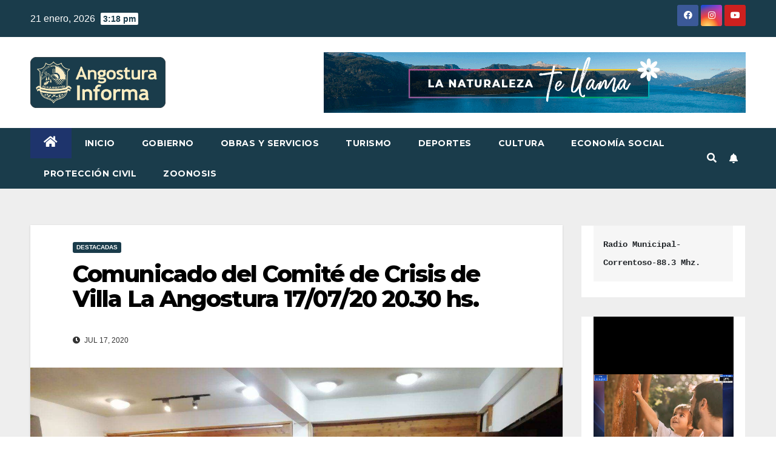

--- FILE ---
content_type: text/html; charset=UTF-8
request_url: https://www.angosturainforma.gob.ar/comunicado-del-comite-de-crisis-de-villa-la-angostura-17-07-20-20-30-hs/
body_size: 13776
content:
<!DOCTYPE html>
<html lang="es-AR">
<head>
<meta charset="UTF-8">
<meta name="viewport" content="width=device-width, initial-scale=1">
<link rel="profile" href="http://gmpg.org/xfn/11">
<title>Comunicado del Comité de Crisis de Villa La Angostura 17/07/20 20.30 hs. &#8211; Angostura Informa</title>
<meta name='robots' content='max-image-preview:large' />
	<style>img:is([sizes="auto" i], [sizes^="auto," i]) { contain-intrinsic-size: 3000px 1500px }</style>
	<link rel='dns-prefetch' href='//fonts.googleapis.com' />
<link rel="alternate" type="application/rss+xml" title="Angostura Informa &raquo; Feed" href="https://www.angosturainforma.gob.ar/feed/" />
<link rel="alternate" type="application/rss+xml" title="Angostura Informa &raquo; RSS de los comentarios" href="https://www.angosturainforma.gob.ar/comments/feed/" />
<link rel="alternate" type="application/rss+xml" title="Angostura Informa &raquo; Comunicado del Comité de Crisis de Villa La Angostura 17/07/20 20.30 hs. RSS de los comentarios" href="https://www.angosturainforma.gob.ar/comunicado-del-comite-de-crisis-de-villa-la-angostura-17-07-20-20-30-hs/feed/" />
<script>
window._wpemojiSettings = {"baseUrl":"https:\/\/s.w.org\/images\/core\/emoji\/16.0.1\/72x72\/","ext":".png","svgUrl":"https:\/\/s.w.org\/images\/core\/emoji\/16.0.1\/svg\/","svgExt":".svg","source":{"concatemoji":"https:\/\/www.angosturainforma.gob.ar\/wp-includes\/js\/wp-emoji-release.min.js?ver=6.8.3"}};
/*! This file is auto-generated */
!function(s,n){var o,i,e;function c(e){try{var t={supportTests:e,timestamp:(new Date).valueOf()};sessionStorage.setItem(o,JSON.stringify(t))}catch(e){}}function p(e,t,n){e.clearRect(0,0,e.canvas.width,e.canvas.height),e.fillText(t,0,0);var t=new Uint32Array(e.getImageData(0,0,e.canvas.width,e.canvas.height).data),a=(e.clearRect(0,0,e.canvas.width,e.canvas.height),e.fillText(n,0,0),new Uint32Array(e.getImageData(0,0,e.canvas.width,e.canvas.height).data));return t.every(function(e,t){return e===a[t]})}function u(e,t){e.clearRect(0,0,e.canvas.width,e.canvas.height),e.fillText(t,0,0);for(var n=e.getImageData(16,16,1,1),a=0;a<n.data.length;a++)if(0!==n.data[a])return!1;return!0}function f(e,t,n,a){switch(t){case"flag":return n(e,"\ud83c\udff3\ufe0f\u200d\u26a7\ufe0f","\ud83c\udff3\ufe0f\u200b\u26a7\ufe0f")?!1:!n(e,"\ud83c\udde8\ud83c\uddf6","\ud83c\udde8\u200b\ud83c\uddf6")&&!n(e,"\ud83c\udff4\udb40\udc67\udb40\udc62\udb40\udc65\udb40\udc6e\udb40\udc67\udb40\udc7f","\ud83c\udff4\u200b\udb40\udc67\u200b\udb40\udc62\u200b\udb40\udc65\u200b\udb40\udc6e\u200b\udb40\udc67\u200b\udb40\udc7f");case"emoji":return!a(e,"\ud83e\udedf")}return!1}function g(e,t,n,a){var r="undefined"!=typeof WorkerGlobalScope&&self instanceof WorkerGlobalScope?new OffscreenCanvas(300,150):s.createElement("canvas"),o=r.getContext("2d",{willReadFrequently:!0}),i=(o.textBaseline="top",o.font="600 32px Arial",{});return e.forEach(function(e){i[e]=t(o,e,n,a)}),i}function t(e){var t=s.createElement("script");t.src=e,t.defer=!0,s.head.appendChild(t)}"undefined"!=typeof Promise&&(o="wpEmojiSettingsSupports",i=["flag","emoji"],n.supports={everything:!0,everythingExceptFlag:!0},e=new Promise(function(e){s.addEventListener("DOMContentLoaded",e,{once:!0})}),new Promise(function(t){var n=function(){try{var e=JSON.parse(sessionStorage.getItem(o));if("object"==typeof e&&"number"==typeof e.timestamp&&(new Date).valueOf()<e.timestamp+604800&&"object"==typeof e.supportTests)return e.supportTests}catch(e){}return null}();if(!n){if("undefined"!=typeof Worker&&"undefined"!=typeof OffscreenCanvas&&"undefined"!=typeof URL&&URL.createObjectURL&&"undefined"!=typeof Blob)try{var e="postMessage("+g.toString()+"("+[JSON.stringify(i),f.toString(),p.toString(),u.toString()].join(",")+"));",a=new Blob([e],{type:"text/javascript"}),r=new Worker(URL.createObjectURL(a),{name:"wpTestEmojiSupports"});return void(r.onmessage=function(e){c(n=e.data),r.terminate(),t(n)})}catch(e){}c(n=g(i,f,p,u))}t(n)}).then(function(e){for(var t in e)n.supports[t]=e[t],n.supports.everything=n.supports.everything&&n.supports[t],"flag"!==t&&(n.supports.everythingExceptFlag=n.supports.everythingExceptFlag&&n.supports[t]);n.supports.everythingExceptFlag=n.supports.everythingExceptFlag&&!n.supports.flag,n.DOMReady=!1,n.readyCallback=function(){n.DOMReady=!0}}).then(function(){return e}).then(function(){var e;n.supports.everything||(n.readyCallback(),(e=n.source||{}).concatemoji?t(e.concatemoji):e.wpemoji&&e.twemoji&&(t(e.twemoji),t(e.wpemoji)))}))}((window,document),window._wpemojiSettings);
</script>
<style id='wp-emoji-styles-inline-css'>

	img.wp-smiley, img.emoji {
		display: inline !important;
		border: none !important;
		box-shadow: none !important;
		height: 1em !important;
		width: 1em !important;
		margin: 0 0.07em !important;
		vertical-align: -0.1em !important;
		background: none !important;
		padding: 0 !important;
	}
</style>
<link rel='stylesheet' id='wp-block-library-css' href='https://www.angosturainforma.gob.ar/wp-includes/css/dist/block-library/style.min.css?ver=6.8.3' media='all' />
<style id='classic-theme-styles-inline-css'>
/*! This file is auto-generated */
.wp-block-button__link{color:#fff;background-color:#32373c;border-radius:9999px;box-shadow:none;text-decoration:none;padding:calc(.667em + 2px) calc(1.333em + 2px);font-size:1.125em}.wp-block-file__button{background:#32373c;color:#fff;text-decoration:none}
</style>
<style id='global-styles-inline-css'>
:root{--wp--preset--aspect-ratio--square: 1;--wp--preset--aspect-ratio--4-3: 4/3;--wp--preset--aspect-ratio--3-4: 3/4;--wp--preset--aspect-ratio--3-2: 3/2;--wp--preset--aspect-ratio--2-3: 2/3;--wp--preset--aspect-ratio--16-9: 16/9;--wp--preset--aspect-ratio--9-16: 9/16;--wp--preset--color--black: #000000;--wp--preset--color--cyan-bluish-gray: #abb8c3;--wp--preset--color--white: #ffffff;--wp--preset--color--pale-pink: #f78da7;--wp--preset--color--vivid-red: #cf2e2e;--wp--preset--color--luminous-vivid-orange: #ff6900;--wp--preset--color--luminous-vivid-amber: #fcb900;--wp--preset--color--light-green-cyan: #7bdcb5;--wp--preset--color--vivid-green-cyan: #00d084;--wp--preset--color--pale-cyan-blue: #8ed1fc;--wp--preset--color--vivid-cyan-blue: #0693e3;--wp--preset--color--vivid-purple: #9b51e0;--wp--preset--gradient--vivid-cyan-blue-to-vivid-purple: linear-gradient(135deg,rgba(6,147,227,1) 0%,rgb(155,81,224) 100%);--wp--preset--gradient--light-green-cyan-to-vivid-green-cyan: linear-gradient(135deg,rgb(122,220,180) 0%,rgb(0,208,130) 100%);--wp--preset--gradient--luminous-vivid-amber-to-luminous-vivid-orange: linear-gradient(135deg,rgba(252,185,0,1) 0%,rgba(255,105,0,1) 100%);--wp--preset--gradient--luminous-vivid-orange-to-vivid-red: linear-gradient(135deg,rgba(255,105,0,1) 0%,rgb(207,46,46) 100%);--wp--preset--gradient--very-light-gray-to-cyan-bluish-gray: linear-gradient(135deg,rgb(238,238,238) 0%,rgb(169,184,195) 100%);--wp--preset--gradient--cool-to-warm-spectrum: linear-gradient(135deg,rgb(74,234,220) 0%,rgb(151,120,209) 20%,rgb(207,42,186) 40%,rgb(238,44,130) 60%,rgb(251,105,98) 80%,rgb(254,248,76) 100%);--wp--preset--gradient--blush-light-purple: linear-gradient(135deg,rgb(255,206,236) 0%,rgb(152,150,240) 100%);--wp--preset--gradient--blush-bordeaux: linear-gradient(135deg,rgb(254,205,165) 0%,rgb(254,45,45) 50%,rgb(107,0,62) 100%);--wp--preset--gradient--luminous-dusk: linear-gradient(135deg,rgb(255,203,112) 0%,rgb(199,81,192) 50%,rgb(65,88,208) 100%);--wp--preset--gradient--pale-ocean: linear-gradient(135deg,rgb(255,245,203) 0%,rgb(182,227,212) 50%,rgb(51,167,181) 100%);--wp--preset--gradient--electric-grass: linear-gradient(135deg,rgb(202,248,128) 0%,rgb(113,206,126) 100%);--wp--preset--gradient--midnight: linear-gradient(135deg,rgb(2,3,129) 0%,rgb(40,116,252) 100%);--wp--preset--font-size--small: 13px;--wp--preset--font-size--medium: 20px;--wp--preset--font-size--large: 36px;--wp--preset--font-size--x-large: 42px;--wp--preset--spacing--20: 0.44rem;--wp--preset--spacing--30: 0.67rem;--wp--preset--spacing--40: 1rem;--wp--preset--spacing--50: 1.5rem;--wp--preset--spacing--60: 2.25rem;--wp--preset--spacing--70: 3.38rem;--wp--preset--spacing--80: 5.06rem;--wp--preset--shadow--natural: 6px 6px 9px rgba(0, 0, 0, 0.2);--wp--preset--shadow--deep: 12px 12px 50px rgba(0, 0, 0, 0.4);--wp--preset--shadow--sharp: 6px 6px 0px rgba(0, 0, 0, 0.2);--wp--preset--shadow--outlined: 6px 6px 0px -3px rgba(255, 255, 255, 1), 6px 6px rgba(0, 0, 0, 1);--wp--preset--shadow--crisp: 6px 6px 0px rgba(0, 0, 0, 1);}:where(.is-layout-flex){gap: 0.5em;}:where(.is-layout-grid){gap: 0.5em;}body .is-layout-flex{display: flex;}.is-layout-flex{flex-wrap: wrap;align-items: center;}.is-layout-flex > :is(*, div){margin: 0;}body .is-layout-grid{display: grid;}.is-layout-grid > :is(*, div){margin: 0;}:where(.wp-block-columns.is-layout-flex){gap: 2em;}:where(.wp-block-columns.is-layout-grid){gap: 2em;}:where(.wp-block-post-template.is-layout-flex){gap: 1.25em;}:where(.wp-block-post-template.is-layout-grid){gap: 1.25em;}.has-black-color{color: var(--wp--preset--color--black) !important;}.has-cyan-bluish-gray-color{color: var(--wp--preset--color--cyan-bluish-gray) !important;}.has-white-color{color: var(--wp--preset--color--white) !important;}.has-pale-pink-color{color: var(--wp--preset--color--pale-pink) !important;}.has-vivid-red-color{color: var(--wp--preset--color--vivid-red) !important;}.has-luminous-vivid-orange-color{color: var(--wp--preset--color--luminous-vivid-orange) !important;}.has-luminous-vivid-amber-color{color: var(--wp--preset--color--luminous-vivid-amber) !important;}.has-light-green-cyan-color{color: var(--wp--preset--color--light-green-cyan) !important;}.has-vivid-green-cyan-color{color: var(--wp--preset--color--vivid-green-cyan) !important;}.has-pale-cyan-blue-color{color: var(--wp--preset--color--pale-cyan-blue) !important;}.has-vivid-cyan-blue-color{color: var(--wp--preset--color--vivid-cyan-blue) !important;}.has-vivid-purple-color{color: var(--wp--preset--color--vivid-purple) !important;}.has-black-background-color{background-color: var(--wp--preset--color--black) !important;}.has-cyan-bluish-gray-background-color{background-color: var(--wp--preset--color--cyan-bluish-gray) !important;}.has-white-background-color{background-color: var(--wp--preset--color--white) !important;}.has-pale-pink-background-color{background-color: var(--wp--preset--color--pale-pink) !important;}.has-vivid-red-background-color{background-color: var(--wp--preset--color--vivid-red) !important;}.has-luminous-vivid-orange-background-color{background-color: var(--wp--preset--color--luminous-vivid-orange) !important;}.has-luminous-vivid-amber-background-color{background-color: var(--wp--preset--color--luminous-vivid-amber) !important;}.has-light-green-cyan-background-color{background-color: var(--wp--preset--color--light-green-cyan) !important;}.has-vivid-green-cyan-background-color{background-color: var(--wp--preset--color--vivid-green-cyan) !important;}.has-pale-cyan-blue-background-color{background-color: var(--wp--preset--color--pale-cyan-blue) !important;}.has-vivid-cyan-blue-background-color{background-color: var(--wp--preset--color--vivid-cyan-blue) !important;}.has-vivid-purple-background-color{background-color: var(--wp--preset--color--vivid-purple) !important;}.has-black-border-color{border-color: var(--wp--preset--color--black) !important;}.has-cyan-bluish-gray-border-color{border-color: var(--wp--preset--color--cyan-bluish-gray) !important;}.has-white-border-color{border-color: var(--wp--preset--color--white) !important;}.has-pale-pink-border-color{border-color: var(--wp--preset--color--pale-pink) !important;}.has-vivid-red-border-color{border-color: var(--wp--preset--color--vivid-red) !important;}.has-luminous-vivid-orange-border-color{border-color: var(--wp--preset--color--luminous-vivid-orange) !important;}.has-luminous-vivid-amber-border-color{border-color: var(--wp--preset--color--luminous-vivid-amber) !important;}.has-light-green-cyan-border-color{border-color: var(--wp--preset--color--light-green-cyan) !important;}.has-vivid-green-cyan-border-color{border-color: var(--wp--preset--color--vivid-green-cyan) !important;}.has-pale-cyan-blue-border-color{border-color: var(--wp--preset--color--pale-cyan-blue) !important;}.has-vivid-cyan-blue-border-color{border-color: var(--wp--preset--color--vivid-cyan-blue) !important;}.has-vivid-purple-border-color{border-color: var(--wp--preset--color--vivid-purple) !important;}.has-vivid-cyan-blue-to-vivid-purple-gradient-background{background: var(--wp--preset--gradient--vivid-cyan-blue-to-vivid-purple) !important;}.has-light-green-cyan-to-vivid-green-cyan-gradient-background{background: var(--wp--preset--gradient--light-green-cyan-to-vivid-green-cyan) !important;}.has-luminous-vivid-amber-to-luminous-vivid-orange-gradient-background{background: var(--wp--preset--gradient--luminous-vivid-amber-to-luminous-vivid-orange) !important;}.has-luminous-vivid-orange-to-vivid-red-gradient-background{background: var(--wp--preset--gradient--luminous-vivid-orange-to-vivid-red) !important;}.has-very-light-gray-to-cyan-bluish-gray-gradient-background{background: var(--wp--preset--gradient--very-light-gray-to-cyan-bluish-gray) !important;}.has-cool-to-warm-spectrum-gradient-background{background: var(--wp--preset--gradient--cool-to-warm-spectrum) !important;}.has-blush-light-purple-gradient-background{background: var(--wp--preset--gradient--blush-light-purple) !important;}.has-blush-bordeaux-gradient-background{background: var(--wp--preset--gradient--blush-bordeaux) !important;}.has-luminous-dusk-gradient-background{background: var(--wp--preset--gradient--luminous-dusk) !important;}.has-pale-ocean-gradient-background{background: var(--wp--preset--gradient--pale-ocean) !important;}.has-electric-grass-gradient-background{background: var(--wp--preset--gradient--electric-grass) !important;}.has-midnight-gradient-background{background: var(--wp--preset--gradient--midnight) !important;}.has-small-font-size{font-size: var(--wp--preset--font-size--small) !important;}.has-medium-font-size{font-size: var(--wp--preset--font-size--medium) !important;}.has-large-font-size{font-size: var(--wp--preset--font-size--large) !important;}.has-x-large-font-size{font-size: var(--wp--preset--font-size--x-large) !important;}
:where(.wp-block-post-template.is-layout-flex){gap: 1.25em;}:where(.wp-block-post-template.is-layout-grid){gap: 1.25em;}
:where(.wp-block-columns.is-layout-flex){gap: 2em;}:where(.wp-block-columns.is-layout-grid){gap: 2em;}
:root :where(.wp-block-pullquote){font-size: 1.5em;line-height: 1.6;}
</style>
<link rel='stylesheet' id='newsup-fonts-css' href='//fonts.googleapis.com/css?family=Montserrat%3A400%2C500%2C700%2C800%7CWork%2BSans%3A300%2C400%2C500%2C600%2C700%2C800%2C900%26display%3Dswap&#038;subset=latin%2Clatin-ext' media='all' />
<link rel='stylesheet' id='bootstrap-css' href='https://www.angosturainforma.gob.ar/wp-content/themes/newsup/css/bootstrap.css?ver=6.8.3' media='all' />
<link rel='stylesheet' id='newsup-style-css' href='https://www.angosturainforma.gob.ar/wp-content/themes/newsberg/style.css?ver=6.8.3' media='all' />
<link rel='stylesheet' id='font-awesome-5-all-css' href='https://www.angosturainforma.gob.ar/wp-content/themes/newsup/css/font-awesome/css/all.min.css?ver=6.8.3' media='all' />
<link rel='stylesheet' id='font-awesome-4-shim-css' href='https://www.angosturainforma.gob.ar/wp-content/themes/newsup/css/font-awesome/css/v4-shims.min.css?ver=6.8.3' media='all' />
<link rel='stylesheet' id='owl-carousel-css' href='https://www.angosturainforma.gob.ar/wp-content/themes/newsup/css/owl.carousel.css?ver=6.8.3' media='all' />
<link rel='stylesheet' id='smartmenus-css' href='https://www.angosturainforma.gob.ar/wp-content/themes/newsup/css/jquery.smartmenus.bootstrap.css?ver=6.8.3' media='all' />
<link rel='stylesheet' id='newsup-style-parent-css' href='https://www.angosturainforma.gob.ar/wp-content/themes/newsup/style.css?ver=6.8.3' media='all' />
<link rel='stylesheet' id='newsberg-style-css' href='https://www.angosturainforma.gob.ar/wp-content/themes/newsberg/style.css?ver=1.0' media='all' />
<link rel='stylesheet' id='newsberg-default-css-css' href='https://www.angosturainforma.gob.ar/wp-content/themes/newsberg/css/colors/default.css?ver=6.8.3' media='all' />
<script src="https://www.angosturainforma.gob.ar/wp-includes/js/jquery/jquery.min.js?ver=3.7.1" id="jquery-core-js"></script>
<script src="https://www.angosturainforma.gob.ar/wp-includes/js/jquery/jquery-migrate.min.js?ver=3.4.1" id="jquery-migrate-js"></script>
<script src="https://www.angosturainforma.gob.ar/wp-content/themes/newsup/js/navigation.js?ver=6.8.3" id="newsup-navigation-js"></script>
<script src="https://www.angosturainforma.gob.ar/wp-content/themes/newsup/js/bootstrap.js?ver=6.8.3" id="bootstrap-js"></script>
<script src="https://www.angosturainforma.gob.ar/wp-content/themes/newsup/js/owl.carousel.min.js?ver=6.8.3" id="owl-carousel-min-js"></script>
<script src="https://www.angosturainforma.gob.ar/wp-content/themes/newsup/js/jquery.smartmenus.js?ver=6.8.3" id="smartmenus-js-js"></script>
<script src="https://www.angosturainforma.gob.ar/wp-content/themes/newsup/js/jquery.smartmenus.bootstrap.js?ver=6.8.3" id="bootstrap-smartmenus-js-js"></script>
<script src="https://www.angosturainforma.gob.ar/wp-content/themes/newsup/js/jquery.marquee.js?ver=6.8.3" id="newsup-marquee-js-js"></script>
<script src="https://www.angosturainforma.gob.ar/wp-content/themes/newsup/js/main.js?ver=6.8.3" id="newsup-main-js-js"></script>
<link rel="https://api.w.org/" href="https://www.angosturainforma.gob.ar/wp-json/" /><link rel="alternate" title="JSON" type="application/json" href="https://www.angosturainforma.gob.ar/wp-json/wp/v2/posts/5650" /><link rel="EditURI" type="application/rsd+xml" title="RSD" href="https://www.angosturainforma.gob.ar/xmlrpc.php?rsd" />
<meta name="generator" content="WordPress 6.8.3" />
<link rel="canonical" href="https://www.angosturainforma.gob.ar/comunicado-del-comite-de-crisis-de-villa-la-angostura-17-07-20-20-30-hs/" />
<link rel='shortlink' href='https://www.angosturainforma.gob.ar/?p=5650' />
<link rel="alternate" title="oEmbed (JSON)" type="application/json+oembed" href="https://www.angosturainforma.gob.ar/wp-json/oembed/1.0/embed?url=https%3A%2F%2Fwww.angosturainforma.gob.ar%2Fcomunicado-del-comite-de-crisis-de-villa-la-angostura-17-07-20-20-30-hs%2F" />
<link rel="alternate" title="oEmbed (XML)" type="text/xml+oembed" href="https://www.angosturainforma.gob.ar/wp-json/oembed/1.0/embed?url=https%3A%2F%2Fwww.angosturainforma.gob.ar%2Fcomunicado-del-comite-de-crisis-de-villa-la-angostura-17-07-20-20-30-hs%2F&#038;format=xml" />
<link rel="pingback" href="https://www.angosturainforma.gob.ar/xmlrpc.php"><style type="text/css" id="custom-background-css">
    .wrapper { background-color: #eee; }
</style>
    <style type="text/css">
            .site-title,
        .site-description {
            position: absolute;
            clip: rect(1px, 1px, 1px, 1px);
        }
        </style>
    <link rel="icon" href="https://www.angosturainforma.gob.ar/wp-content/uploads/2023/12/cropped-angostura_informa_2024-32x32.png" sizes="32x32" />
<link rel="icon" href="https://www.angosturainforma.gob.ar/wp-content/uploads/2023/12/cropped-angostura_informa_2024-192x192.png" sizes="192x192" />
<link rel="apple-touch-icon" href="https://www.angosturainforma.gob.ar/wp-content/uploads/2023/12/cropped-angostura_informa_2024-180x180.png" />
<meta name="msapplication-TileImage" content="https://www.angosturainforma.gob.ar/wp-content/uploads/2023/12/cropped-angostura_informa_2024-270x270.png" />
		<style id="wp-custom-css">
			.btn-theme,.mg-posts-sec-inner .btn,.mg-search-box .btn,.more-link,.more_btn,.navigation.pagination .nav-links .page-numbers.current,.navigation.pagination .nav-links .page-numbers.current:focus,.navigation.pagination .nav-links .page-numbers.current:hover,.navigation.pagination .nav-links .page-numbers:focus,.navigation.pagination .nav-links .page-numbers:hover,.ta_upscr{background:#1A3C4B;border-color:#1A3C4B}.mg-headwidget .mg-head-detail,.mg-headwidget .navbar-wp,.mg-sidebar .mg-widget h6,.post-form,a.newsup-categories.category-color-1{background:#1A3C4B}.mg-headwidget .navbar-wp .navbar-nav>.active>a,.mg-headwidget .navbar-wp .navbar-nav>.active>a:focus,.mg-headwidget .navbar-wp .navbar-nav>.active>a:hover,.mg-headwidget .navbar-wp .navbar-nav>li>a:focus{background:#1e346c}.mg-latest-news .bn_title,.mg-sec-title h4{background-color:#1A3C4B}.featured_cat_slider a:hover,.mg-blog-inner h4 a:hover,.mg-blog-post .bottom h4 a:hover,.mg-blog-post .bottom h4:hover,.mg-head-detail .info-left li span.time,.mg-latest-news .mg-latest-news-slider a span,.mg-latest-news .mg-latest-news-slider a::before,.mg-posts-modul-6 .mg-sec-top-post .title a:hover,.mg-posts-sec .small-post-content h5 a:hover,a{color:#1A3C4B}.mg-latest-news .bn_title span,.mg-sec-title h4::before,.mg-sidebar .mg-widget h6::before{border-color:transparent transparent transparent #1A3C4B}.mg-sec-title,.mg-wid-title{border-color:#1A3C4B}.top-right-area .nav-tabs .nav-link.active,.top-right-area .nav-tabs .nav-link.active:focus,.top-right-area .nav-tabs .nav-link.active:hover{border-bottom-color:#1A3C4B}		</style>
		</head>
<body class="wp-singular post-template-default single single-post postid-5650 single-format-standard wp-custom-logo wp-embed-responsive wp-theme-newsup wp-child-theme-newsberg ta-hide-date-author-in-list" >
<div id="page" class="site">
<a class="skip-link screen-reader-text" href="#content">
Skip to content</a>
    <div class="wrapper" id="custom-background-css">
        <header class="mg-headwidget">
            <!--==================== TOP BAR ====================-->

            <div class="mg-head-detail hidden-xs">
    <div class="container-fluid">
        <div class="row align-items-center">
                        <div class="col-md-6 col-xs-12">
                <ul class="info-left">
                            <li>21 enero, 2026            <span class="time">  3:18 pm</span>
                   </li>
                   </ul>
            </div>
                        <div class="col-md-6 col-xs-12">
                <ul class="mg-social info-right">
                    
                                        <li><a  target="_blank" href="https://www.facebook.com/prensamvla">
                    <span class="icon-soci facebook"><i class="fab fa-facebook"></i></span> </a></li>
                                                                                                    <li><a target="_blank"  href="https://www.instagram.com/angosturainforma/">
                    <span class="icon-soci instagram"><i class="fab fa-instagram"></i></span></a></li>
                                                            <li><a target="_blank"  href="https://www.youtube.com/@prensamvla/videos">
                    <span class="icon-soci youtube"><i class="fab fa-youtube"></i></span></a></li>
                                         
                                    </ul>
            </div>
                    </div>
    </div>
</div>
            <div class="clearfix"></div>
                        <div class="mg-nav-widget-area-back" style='background-image: url("https://www.angosturainforma.gob.ar/wp-content/themes/newsberg/images/head-back.jpg" );'>
                        <div class="overlay">
              <div class="inner"  style="background-color:#ffffff;" > 
                <div class="container-fluid">
                    <div class="mg-nav-widget-area">
                        <div class="row align-items-center">
                                                        <div class="col-md-3 text-center-xs">
                                                                <div class="navbar-header">
                                <a href="https://www.angosturainforma.gob.ar/" class="navbar-brand" rel="home"><img width="349" height="133" src="https://www.angosturainforma.gob.ar/wp-content/uploads/2023/12/angostura_informa_2024.png" class="custom-logo" alt="Angostura Informa" decoding="async" srcset="https://www.angosturainforma.gob.ar/wp-content/uploads/2023/12/angostura_informa_2024.png 349w, https://www.angosturainforma.gob.ar/wp-content/uploads/2023/12/angostura_informa_2024-300x114.png 300w" sizes="(max-width: 349px) 100vw, 349px" /></a>                                  <div class="site-branding-text d-none">
                                                                <p class="site-title"> <a href="https://www.angosturainforma.gob.ar/" rel="home">Angostura Informa</a></p>
                                                                <p class="site-description">Información de Villa La Angostura</p>
                                </div>
                             
                                </div>
                            </div>
                                                   <div class="col-md-9">
                                                <div class="header-ads">
                        <a class="pull-right" http://neuquentur.gob.ar/es/ href="http://neuquentur.gob.ar/es/"
                            target="_blank"  >
                            <img width="696" height="100" src="https://www.angosturainforma.gob.ar/wp-content/uploads/2023/01/Banner_696x100-px_Primavera-La-Naturaleza-te-llama.gif" class="attachment-full size-full" alt="" decoding="async" fetchpriority="high" />                        </a>
                    </div>
                                
            </div>
            <!-- Trending line END -->
            
                        </div>
                    </div>
                </div>
              </div>
              </div>
          </div>
    <div class="mg-menu-full">
      <nav class="navbar navbar-expand-lg navbar-wp">
        <div class="container-fluid">
          <!-- Right nav -->
                    <div class="m-header align-items-center">
                                                <a class="mobilehomebtn" href="https://www.angosturainforma.gob.ar"><span class="fas fa-home"></span></a>
                        <!-- navbar-toggle -->
                        <button class="navbar-toggler mx-auto" type="button" data-toggle="collapse" data-target="#navbar-wp" aria-controls="navbarSupportedContent" aria-expanded="false" aria-label="Toggle navigation">
                          <span class="burger">
                            <span class="burger-line"></span>
                            <span class="burger-line"></span>
                            <span class="burger-line"></span>
                          </span>
                        </button>
                        <!-- /navbar-toggle -->
                                                <div class="dropdown show mg-search-box pr-2">
                            <a class="dropdown-toggle msearch ml-auto" href="#" role="button" id="dropdownMenuLink" data-toggle="dropdown" aria-haspopup="true" aria-expanded="false">
                               <i class="fas fa-search"></i>
                            </a> 
                            <div class="dropdown-menu searchinner" aria-labelledby="dropdownMenuLink">
                                <form role="search" method="get" id="searchform" action="https://www.angosturainforma.gob.ar/">
  <div class="input-group">
    <input type="search" class="form-control" placeholder="Search" value="" name="s" />
    <span class="input-group-btn btn-default">
    <button type="submit" class="btn"> <i class="fas fa-search"></i> </button>
    </span> </div>
</form>                            </div>
                        </div>
                                              <a href="#"  target="_blank"   class="btn-bell btn-theme mx-2"><i class="fa fa-bell"></i></a>
                                            
                    </div>
                    <!-- /Right nav -->
         
          
                  <div class="collapse navbar-collapse" id="navbar-wp">
                    <div class="d-md-block">
                  <ul id="menu-td-demo-top-menu" class="nav navbar-nav mr-auto"><li class="active home"><a class="homebtn" href="https://www.angosturainforma.gob.ar"><span class='fas fa-home'></span></a></li><li id="menu-item-164" class="menu-item menu-item-type-post_type menu-item-object-page menu-item-164"><a class="nav-link" title="Inicio" href="https://www.angosturainforma.gob.ar/news/">Inicio</a></li>
<li id="menu-item-212" class="menu-item menu-item-type-taxonomy menu-item-object-category menu-item-212"><a class="nav-link" title="Gobierno" href="https://www.angosturainforma.gob.ar/category/gobierno/">Gobierno</a></li>
<li id="menu-item-213" class="menu-item menu-item-type-taxonomy menu-item-object-category menu-item-213"><a class="nav-link" title="Obras y Servicios" href="https://www.angosturainforma.gob.ar/category/obras-y-servicios-publicos/">Obras y Servicios</a></li>
<li id="menu-item-215" class="menu-item menu-item-type-taxonomy menu-item-object-category menu-item-215"><a class="nav-link" title="Turismo" href="https://www.angosturainforma.gob.ar/category/turismo/">Turismo</a></li>
<li id="menu-item-210" class="menu-item menu-item-type-taxonomy menu-item-object-category menu-item-210"><a class="nav-link" title="Deportes" href="https://www.angosturainforma.gob.ar/category/deportes/">Deportes</a></li>
<li id="menu-item-209" class="menu-item menu-item-type-taxonomy menu-item-object-category menu-item-209"><a class="nav-link" title="Cultura" href="https://www.angosturainforma.gob.ar/category/cultura/">Cultura</a></li>
<li id="menu-item-211" class="menu-item menu-item-type-taxonomy menu-item-object-category menu-item-211"><a class="nav-link" title="Economía Social" href="https://www.angosturainforma.gob.ar/category/economia-social/">Economía Social</a></li>
<li id="menu-item-214" class="menu-item menu-item-type-taxonomy menu-item-object-category menu-item-214"><a class="nav-link" title="Protección civil" href="https://www.angosturainforma.gob.ar/category/proteccion-civil/">Protección civil</a></li>
<li id="menu-item-217" class="menu-item menu-item-type-taxonomy menu-item-object-category menu-item-217"><a class="nav-link" title="Zoonosis" href="https://www.angosturainforma.gob.ar/category/zoonosis/">Zoonosis</a></li>
</ul>                        </div>      
                    </div>

                    <!-- Right nav -->
                    <div class="desk-header d-lg-flex pl-3 ml-auto my-2 my-lg-0 position-relative align-items-center">
                        <!-- /navbar-toggle -->
                                                <div class="dropdown show mg-search-box pr-2">
                            

                            <a class="dropdown-toggle msearch ml-auto" href="#" role="button" id="dropdownMenuLink" data-toggle="dropdown" aria-haspopup="true" aria-expanded="false">
                               <i class="fas fa-search"></i>
                            </a>

                            <div class="dropdown-menu searchinner" aria-labelledby="dropdownMenuLink">
                                <form role="search" method="get" id="searchform" action="https://www.angosturainforma.gob.ar/">
  <div class="input-group">
    <input type="search" class="form-control" placeholder="Search" value="" name="s" />
    <span class="input-group-btn btn-default">
    <button type="submit" class="btn"> <i class="fas fa-search"></i> </button>
    </span> </div>
</form>                            </div>
                        </div>
                                              <a href="#"  target="_blank"   class="btn-bell btn-theme mx-2"><i class="fa fa-bell"></i></a>
                                        </div>
                    <!-- /Right nav -->
          </div>
      </nav> <!-- /Navigation -->
    </div>
</header>
<div class="clearfix"></div>
 <!-- =========================
     Page Content Section      
============================== -->
<main id="content">
    <!--container-->
    <div class="container-fluid">
      <!--row-->
      <div class="row">
        <!--col-md-->
                                                <div class="col-md-9">
                    		                  <div class="mg-blog-post-box"> 
              <div class="mg-header">
                                <div class="mg-blog-category"> 
                      <a class="newsup-categories category-color-1" href="https://www.angosturainforma.gob.ar/category/destacadas/" alt="View all posts in Destacadas"> 
                                 Destacadas
                             </a>                </div>
                                <h1 class="title single"> <a title="Permalink to: Comunicado del Comité de Crisis de Villa La Angostura 17/07/20 20.30 hs.">
                  Comunicado del Comité de Crisis de Villa La Angostura 17/07/20 20.30 hs.</a>
                </h1>
                                <div class="media mg-info-author-block"> 
                                    <div class="media-body">
                                        <span class="mg-blog-date"><i class="fas fa-clock"></i> 
                      Jul 17, 2020</span>
                                      </div>
                </div>
                            </div>
              <img width="2560" height="1920" src="https://www.angosturainforma.gob.ar/wp-content/uploads/2020/07/Comité-de-Crisis-1707-scaled.jpg" class="img-fluid wp-post-image" alt="" decoding="async" srcset="https://www.angosturainforma.gob.ar/wp-content/uploads/2020/07/Comité-de-Crisis-1707-scaled.jpg 2560w, https://www.angosturainforma.gob.ar/wp-content/uploads/2020/07/Comité-de-Crisis-1707-300x225.jpg 300w, https://www.angosturainforma.gob.ar/wp-content/uploads/2020/07/Comité-de-Crisis-1707-1024x768.jpg 1024w, https://www.angosturainforma.gob.ar/wp-content/uploads/2020/07/Comité-de-Crisis-1707-768x576.jpg 768w, https://www.angosturainforma.gob.ar/wp-content/uploads/2020/07/Comité-de-Crisis-1707-1536x1152.jpg 1536w, https://www.angosturainforma.gob.ar/wp-content/uploads/2020/07/Comité-de-Crisis-1707-2048x1536.jpg 2048w, https://www.angosturainforma.gob.ar/wp-content/uploads/2020/07/Comité-de-Crisis-1707-80x60.jpg 80w, https://www.angosturainforma.gob.ar/wp-content/uploads/2020/07/Comité-de-Crisis-1707-265x198.jpg 265w, https://www.angosturainforma.gob.ar/wp-content/uploads/2020/07/Comité-de-Crisis-1707-696x522.jpg 696w, https://www.angosturainforma.gob.ar/wp-content/uploads/2020/07/Comité-de-Crisis-1707-1068x801.jpg 1068w, https://www.angosturainforma.gob.ar/wp-content/uploads/2020/07/Comité-de-Crisis-1707-560x420.jpg 560w" sizes="(max-width: 2560px) 100vw, 2560px" />              <article class="page-content-single small single">
                
<ul class="wp-block-list"><li>Salud informó
de un caso positivo en la localidad, comunicado en el día de hoy por el Comité
de Emergencia provincial. El paciente se encuentra estable y en buenas
condiciones de salud. Además, informaron que se cumplieron con los protocolos
correspondientes y que están trabajando para detectar&nbsp; el nexo epidemiológico y en el aislamiento de
los contactos estrechos.</li><li>Se
recuerda a la población seguir respetando las medidas de prevención y los
protocolos sanitarios.</li><li>Desde
el Hospital, se solicita hacer uso responsable de los servicios de salud, ya
que todos los recursos se encuentran abocados principalmente a la emergencia
sanitaria.</li><li>Es importante recordar que la Ley 2611, en su artículo 4°,
inciso K, señala: “Los pacientes tienen derecho a la intimidad y
confidencialidad de los datos. En correspondencia con este derecho el servidor
público debe indefectiblemente guardar y preservar el secreto profesional”.</li></ul>
                                                     <script>
    function pinIt()
    {
      var e = document.createElement('script');
      e.setAttribute('type','text/javascript');
      e.setAttribute('charset','UTF-8');
      e.setAttribute('src','https://assets.pinterest.com/js/pinmarklet.js?r='+Math.random()*99999999);
      document.body.appendChild(e);
    }
    </script>
                     <div class="post-share">
                          <div class="post-share-icons cf">
                           
                              <a href="https://www.facebook.com/sharer.php?u=https%3A%2F%2Fwww.angosturainforma.gob.ar%2Fcomunicado-del-comite-de-crisis-de-villa-la-angostura-17-07-20-20-30-hs%2F" class="link facebook" target="_blank" >
                                <i class="fab fa-facebook"></i></a>
                            
            
                              <a href="http://twitter.com/share?url=https%3A%2F%2Fwww.angosturainforma.gob.ar%2Fcomunicado-del-comite-de-crisis-de-villa-la-angostura-17-07-20-20-30-hs%2F&#038;text=Comunicado%20del%20Comit%C3%A9%20de%20Crisis%20de%20Villa%20La%20Angostura%2017%2F07%2F20%2020.30%20hs." class="link twitter" target="_blank">
                                <i class="fab fa-twitter"></i></a>
            
                              <a href="mailto:?subject=Comunicado%20del%20Comité%20de%20Crisis%20de%20Villa%20La%20Angostura%2017/07/20%2020.30%20hs.&#038;body=https%3A%2F%2Fwww.angosturainforma.gob.ar%2Fcomunicado-del-comite-de-crisis-de-villa-la-angostura-17-07-20-20-30-hs%2F" class="link email" target="_blank" >
                                <i class="fas fa-envelope"></i></a>


                              <a href="https://www.linkedin.com/sharing/share-offsite/?url=https%3A%2F%2Fwww.angosturainforma.gob.ar%2Fcomunicado-del-comite-de-crisis-de-villa-la-angostura-17-07-20-20-30-hs%2F&#038;title=Comunicado%20del%20Comit%C3%A9%20de%20Crisis%20de%20Villa%20La%20Angostura%2017%2F07%2F20%2020.30%20hs." class="link linkedin" target="_blank" >
                                <i class="fab fa-linkedin"></i></a>

                             <a href="https://telegram.me/share/url?url=https%3A%2F%2Fwww.angosturainforma.gob.ar%2Fcomunicado-del-comite-de-crisis-de-villa-la-angostura-17-07-20-20-30-hs%2F&#038;text&#038;title=Comunicado%20del%20Comit%C3%A9%20de%20Crisis%20de%20Villa%20La%20Angostura%2017%2F07%2F20%2020.30%20hs." class="link telegram" target="_blank" >
                                <i class="fab fa-telegram"></i></a>

                              <a href="javascript:pinIt();" class="link pinterest"><i class="fab fa-pinterest"></i></a>

                              <a class="print-r" href="javascript:window.print()"> <i class="fas fa-print"></i></a>  
                          </div>
                    </div>

                <div class="clearfix mb-3"></div>
                
	<nav class="navigation post-navigation" aria-label="Entradas">
		<h2 class="screen-reader-text">Navegación de entradas</h2>
		<div class="nav-links"><div class="nav-previous"><a href="https://www.angosturainforma.gob.ar/reporte-municipal-16-30-hs/" rel="prev">Reporte Municipal 16.30 hs <div class="fa fa-angle-double-right"></div><span></span></a></div><div class="nav-next"><a href="https://www.angosturainforma.gob.ar/por-razones-de-salubridad-general-se-modifica-la-modalidad-de-ingreso-y-egreso-de-la-localidad-hasta-el-16-de-agosto-inclusive/" rel="next"><div class="fa fa-angle-double-left"></div><span></span> Por razones de salubridad general, se modifica la modalidad de ingreso y egreso de la localidad hasta el 16 de agosto inclusive</a></div></div>
	</nav>                          </article>
            </div>
		                 <div class="media mg-info-author-block">
            <a class="mg-author-pic" href="https://www.angosturainforma.gob.ar/author/prensa/"><img alt='' src='https://secure.gravatar.com/avatar/1dc51930e9d2e151ef83a601e18ca52b1a23c4c44dd616494c095041c4018c25?s=150&#038;d=mm&#038;r=g' srcset='https://secure.gravatar.com/avatar/1dc51930e9d2e151ef83a601e18ca52b1a23c4c44dd616494c095041c4018c25?s=300&#038;d=mm&#038;r=g 2x' class='avatar avatar-150 photo' height='150' width='150' loading='lazy' decoding='async'/></a>
                <div class="media-body">
                  <h4 class="media-heading">By <a href ="https://www.angosturainforma.gob.ar/author/prensa/">Prensa Vla</a></h4>
                  <p></p>
                </div>
            </div>
                          <div class="mg-featured-slider p-3 mb-4">
                        <!--Start mg-realated-slider -->
                        <div class="mg-sec-title">
                            <!-- mg-sec-title -->
                                                        <h4>Noticias relacionadas</h4>
                        </div>
                        <!-- // mg-sec-title -->
                           <div class="row">
                                <!-- featured_post -->
                                                                      <!-- blog -->
                                  <div class="col-md-4">
                                    <div class="mg-blog-post-3 minh back-img mb-md-0 mb-2" 
                                                                        style="background-image: url('https://www.angosturainforma.gob.ar/wp-content/uploads/2025/07/WhatsApp-Image-2025-07-03-at-19.16.47.jpeg');" >
                                      <div class="mg-blog-inner">
                                                                                      <div class="mg-blog-category"> <a class="newsup-categories category-color-1" href="https://www.angosturainforma.gob.ar/category/deportes/" alt="View all posts in Deportes"> 
                                 Deportes
                             </a><a class="newsup-categories category-color-1" href="https://www.angosturainforma.gob.ar/category/destacadas/" alt="View all posts in Destacadas"> 
                                 Destacadas
                             </a><a class="newsup-categories category-color-1" href="https://www.angosturainforma.gob.ar/category/general/" alt="View all posts in General"> 
                                 General
                             </a><a class="newsup-categories category-color-1" href="https://www.angosturainforma.gob.ar/category/turismo/" alt="View all posts in Turismo"> 
                                 Turismo
                             </a>                                          </div>                                             <h4 class="title"> <a href="https://www.angosturainforma.gob.ar/villa-la-angostura-declarada-capital-provincial-del-deporte-de-montana/" title="Permalink to: Villa La Angostura declarada Capital Provincial del Deporte de Montaña.">
                                              Villa La Angostura declarada Capital Provincial del Deporte de Montaña.</a>
                                             </h4>
                                            <div class="mg-blog-meta"> 
                                                                                          <span class="mg-blog-date"><i class="fas fa-clock"></i> 
                                              
                                              Jul 3, 2025
                                               </span>
                                              </div>   
                                        </div>
                                    </div>
                                  </div>
                                    <!-- blog -->
                                                                        <!-- blog -->
                                  <div class="col-md-4">
                                    <div class="mg-blog-post-3 minh back-img mb-md-0 mb-2" 
                                                                        style="background-image: url('https://www.angosturainforma.gob.ar/wp-content/uploads/2025/03/IMG-20250324-WA0019.jpg');" >
                                      <div class="mg-blog-inner">
                                                                                      <div class="mg-blog-category"> <a class="newsup-categories category-color-1" href="https://www.angosturainforma.gob.ar/category/concejo-deliberante/" alt="View all posts in Concejo Deliberante"> 
                                 Concejo Deliberante
                             </a><a class="newsup-categories category-color-1" href="https://www.angosturainforma.gob.ar/category/cultura/" alt="View all posts in Cultura"> 
                                 Cultura
                             </a><a class="newsup-categories category-color-1" href="https://www.angosturainforma.gob.ar/category/destacadas/" alt="View all posts in Destacadas"> 
                                 Destacadas
                             </a>                                          </div>                                             <h4 class="title"> <a href="https://www.angosturainforma.gob.ar/acto-conmemorativo-en-el-concejo-deliberante-por-el-24-de-marzo/" title="Permalink to: ACTO CONMEMORATIVO EN EL CONCEJO DELIBERANTE POR EL 24 DE MARZO">
                                              ACTO CONMEMORATIVO EN EL CONCEJO DELIBERANTE POR EL 24 DE MARZO</a>
                                             </h4>
                                            <div class="mg-blog-meta"> 
                                                                                          <span class="mg-blog-date"><i class="fas fa-clock"></i> 
                                              
                                              Mar 24, 2025
                                               </span>
                                              </div>   
                                        </div>
                                    </div>
                                  </div>
                                    <!-- blog -->
                                                                        <!-- blog -->
                                  <div class="col-md-4">
                                    <div class="mg-blog-post-3 minh back-img mb-md-0 mb-2" 
                                                                        style="background-image: url('https://www.angosturainforma.gob.ar/wp-content/uploads/2025/03/e0ef2351-b487-41c8-8d38-4d10d8c1a5bd.jpg');" >
                                      <div class="mg-blog-inner">
                                                                                      <div class="mg-blog-category"> <a class="newsup-categories category-color-1" href="https://www.angosturainforma.gob.ar/category/destacadas/" alt="View all posts in Destacadas"> 
                                 Destacadas
                             </a><a class="newsup-categories category-color-1" href="https://www.angosturainforma.gob.ar/category/gobierno/" alt="View all posts in Gobierno"> 
                                 Gobierno
                             </a>                                          </div>                                             <h4 class="title"> <a href="https://www.angosturainforma.gob.ar/dia-internacional-de-la-mujer-2/" title="Permalink to: Día Internacional de la Mujer">
                                              Día Internacional de la Mujer</a>
                                             </h4>
                                            <div class="mg-blog-meta"> 
                                                                                          <span class="mg-blog-date"><i class="fas fa-clock"></i> 
                                              
                                              Mar 8, 2025
                                               </span>
                                              </div>   
                                        </div>
                                    </div>
                                  </div>
                                    <!-- blog -->
                                                                </div>
                            
                    </div>
                    <!--End mg-realated-slider -->
                        </div>
             <!--sidebar-->
          <!--col-md-3-->
            <aside class="col-md-3">
                  
<aside id="secondary" class="widget-area" role="complementary">
	<div id="sidebar-right" class="mg-sidebar">
		<div id="block-2" class="mg-widget widget_block">
<pre class="wp-block-code"><code><strong>Radio Municipal-Correntoso-88.3 Mhz.</strong></code></pre>
</div><div id="block-3" class="mg-widget widget_block"><iframe loading="lazy" src="https://solumedia.com/video/fmcorrentoso/index.html" width="560px" height="320px" scrolling="no" frameborder="0" allowfullscreen></iframe></div><div id="media_image-4" class="mg-widget widget_media_image"><a href="https://play.google.com/store/apps/details?id=com.visionblo.taxisvla.pasajero&#038;pcampaignid=web_share"><img width="300" height="300" src="https://www.angosturainforma.gob.ar/wp-content/uploads/2025/12/300x300_taxivla.gif" class="image wp-image-30247  attachment-full size-full" alt="" style="max-width: 100%; height: auto;" decoding="async" loading="lazy" /></a></div><div id="block-5" class="mg-widget widget_block widget_media_image">
<figure class="wp-block-image size-large is-resized"><img loading="lazy" decoding="async" width="1024" height="700" src="https://www.angosturainforma.gob.ar/wp-content/uploads/2025/12/prevencion-incendios-2026-1024x700.jpg" alt="" class="wp-image-30549" style="width:279px;height:auto" srcset="https://www.angosturainforma.gob.ar/wp-content/uploads/2025/12/prevencion-incendios-2026-1024x700.jpg 1024w, https://www.angosturainforma.gob.ar/wp-content/uploads/2025/12/prevencion-incendios-2026-300x205.jpg 300w, https://www.angosturainforma.gob.ar/wp-content/uploads/2025/12/prevencion-incendios-2026-768x525.jpg 768w, https://www.angosturainforma.gob.ar/wp-content/uploads/2025/12/prevencion-incendios-2026-1536x1050.jpg 1536w, https://www.angosturainforma.gob.ar/wp-content/uploads/2025/12/prevencion-incendios-2026-2048x1400.jpg 2048w" sizes="auto, (max-width: 1024px) 100vw, 1024px" /></figure>
</div>	</div>
</aside><!-- #secondary -->
            </aside>
          <!--/col-md-3-->
      <!--/sidebar-->
          </div>
  </div>
</main>
  <div class="container-fluid mr-bot40 mg-posts-sec-inner">
        <div class="missed-inner">
        <div class="row">
                        <div class="col-md-12">
                <div class="mg-sec-title">
                    <!-- mg-sec-title -->
                    <h4>Otras noticias</h4>
                </div>
            </div>
                            <!--col-md-3-->
            <div class="col-lg-3 col-md-6 pulse animated">
               <div class="mg-blog-post-3 minh back-img mb-lg-0" 
                                                        style="background-image: url('https://www.angosturainforma.gob.ar/wp-content/uploads/2026/01/0a81f87f-93c8-408f-89b9-62e6a4bbb04e.jpg');" >
                            <a class="link-div" href="https://www.angosturainforma.gob.ar/normalizacion-del-suministro-tras-falla-electrica/"></a>
                    <div class="mg-blog-inner">
                      <div class="mg-blog-category">
                      <a class="newsup-categories category-color-1" href="https://www.angosturainforma.gob.ar/category/comunicado/" alt="View all posts in Comunicado"> 
                                 Comunicado
                             </a>                      </div>
                      <h4 class="title"> <a href="https://www.angosturainforma.gob.ar/normalizacion-del-suministro-tras-falla-electrica/" title="Permalink to: Normalización del suministro tras falla eléctrica."> Normalización del suministro tras falla eléctrica.</a> </h4>
                              <div class="mg-blog-meta"> 
                    <span class="mg-blog-date"><i class="fas fa-clock"></i>
                <a href="https://www.angosturainforma.gob.ar/2026/01/">
                21 enero, 2026                </a>
            </span>
            <a class="auth" href="https://www.angosturainforma.gob.ar/author/prensa/">
                <i class="fas fa-user-circle"></i>Prensa Vla            </a>
            
                          
    </div> 
                    </div>
                </div>
            </div>
            <!--/col-md-3-->
                         <!--col-md-3-->
            <div class="col-lg-3 col-md-6 pulse animated">
               <div class="mg-blog-post-3 minh back-img mb-lg-0" 
                                                        style="background-image: url('https://www.angosturainforma.gob.ar/wp-content/uploads/2026/01/IMG-20260121-WA0011.jpg');" >
                            <a class="link-div" href="https://www.angosturainforma.gob.ar/continua-la-muestra-artistica-de-luis-iurissevich-en-el-mac/"></a>
                    <div class="mg-blog-inner">
                      <div class="mg-blog-category">
                      <a class="newsup-categories category-color-1" href="https://www.angosturainforma.gob.ar/category/cultura/" alt="View all posts in Cultura"> 
                                 Cultura
                             </a>                      </div>
                      <h4 class="title"> <a href="https://www.angosturainforma.gob.ar/continua-la-muestra-artistica-de-luis-iurissevich-en-el-mac/" title="Permalink to: Continúa la muestra artística de Luis Iurissevich en el MAC."> Continúa la muestra artística de Luis Iurissevich en el MAC.</a> </h4>
                              <div class="mg-blog-meta"> 
                    <span class="mg-blog-date"><i class="fas fa-clock"></i>
                <a href="https://www.angosturainforma.gob.ar/2026/01/">
                21 enero, 2026                </a>
            </span>
            <a class="auth" href="https://www.angosturainforma.gob.ar/author/prensa/">
                <i class="fas fa-user-circle"></i>Prensa Vla            </a>
            
                          
    </div> 
                    </div>
                </div>
            </div>
            <!--/col-md-3-->
                         <!--col-md-3-->
            <div class="col-lg-3 col-md-6 pulse animated">
               <div class="mg-blog-post-3 minh back-img mb-lg-0" 
                                                        style="background-image: url('https://www.angosturainforma.gob.ar/wp-content/uploads/2026/01/IMG-20260120-WA0210-scaled.jpg');" >
                            <a class="link-div" href="https://www.angosturainforma.gob.ar/emergencia-ignea-reunion-de-coordinacion-y-refuerzo-de-medidas-preventivas/"></a>
                    <div class="mg-blog-inner">
                      <div class="mg-blog-category">
                      <a class="newsup-categories category-color-1" href="https://www.angosturainforma.gob.ar/category/municipalidad-de-villa-la-angostura/" alt="View all posts in Municipalidad de Villa la Angostura"> 
                                 Municipalidad de Villa la Angostura
                             </a>                      </div>
                      <h4 class="title"> <a href="https://www.angosturainforma.gob.ar/emergencia-ignea-reunion-de-coordinacion-y-refuerzo-de-medidas-preventivas/" title="Permalink to: Emergencia Ígnea: reunión de coordinación y refuerzo de medidas preventivas."> Emergencia Ígnea: reunión de coordinación y refuerzo de medidas preventivas.</a> </h4>
                              <div class="mg-blog-meta"> 
                    <span class="mg-blog-date"><i class="fas fa-clock"></i>
                <a href="https://www.angosturainforma.gob.ar/2026/01/">
                21 enero, 2026                </a>
            </span>
            <a class="auth" href="https://www.angosturainforma.gob.ar/author/prensa/">
                <i class="fas fa-user-circle"></i>Prensa Vla            </a>
            
                          
    </div> 
                    </div>
                </div>
            </div>
            <!--/col-md-3-->
                         <!--col-md-3-->
            <div class="col-lg-3 col-md-6 pulse animated">
               <div class="mg-blog-post-3 minh back-img mb-lg-0" 
                                                        style="background-image: url('https://www.angosturainforma.gob.ar/wp-content/uploads/2026/01/ae688e3b-d584-437d-8441-90bcb8ec1377.jpg');" >
                            <a class="link-div" href="https://www.angosturainforma.gob.ar/el-municipio-advierte-sobre-la-prohibicion-y-el-alto-riesgo-de-arrojarse-al-rio-desde-el-puente-correntoso-2/"></a>
                    <div class="mg-blog-inner">
                      <div class="mg-blog-category">
                      <a class="newsup-categories category-color-1" href="https://www.angosturainforma.gob.ar/category/municipalidad-de-villa-la-angostura/" alt="View all posts in Municipalidad de Villa la Angostura"> 
                                 Municipalidad de Villa la Angostura
                             </a>                      </div>
                      <h4 class="title"> <a href="https://www.angosturainforma.gob.ar/el-municipio-advierte-sobre-la-prohibicion-y-el-alto-riesgo-de-arrojarse-al-rio-desde-el-puente-correntoso-2/" title="Permalink to: El Municipio advierte sobre la prohibición y el alto riesgo de arrojarse al río desde el puente Correntoso."> El Municipio advierte sobre la prohibición y el alto riesgo de arrojarse al río desde el puente Correntoso.</a> </h4>
                              <div class="mg-blog-meta"> 
                    <span class="mg-blog-date"><i class="fas fa-clock"></i>
                <a href="https://www.angosturainforma.gob.ar/2026/01/">
                21 enero, 2026                </a>
            </span>
            <a class="auth" href="https://www.angosturainforma.gob.ar/author/prensa/">
                <i class="fas fa-user-circle"></i>Prensa Vla            </a>
            
                          
    </div> 
                    </div>
                </div>
            </div>
            <!--/col-md-3-->
                     

                </div>
            </div>
        </div>
<!--==================== FOOTER AREA ====================-->
        <footer> 
            <div class="overlay" style="background-color: #1a3c4b;">
                <!--Start mg-footer-widget-area-->
                                 <div class="mg-footer-widget-area">
                    <div class="container-fluid">
                        <div class="row">
                          <div id="custom_html-2" class="widget_text col-md-4 rotateInDownLeft animated mg-widget widget_custom_html"><div class="textwidget custom-html-widget"></div></div>                        </div>
                        <!--/row-->
                    </div>
                    <!--/container-->
                </div>
                                 <!--End mg-footer-widget-area-->
                <!--Start mg-footer-widget-area-->
                <div class="mg-footer-bottom-area">
                    <div class="container-fluid">
                                                <div class="divide-line"></div>
                                                <div class="row align-items-center">
                            <!--col-md-4-->
                            <div class="col-md-6">
                               <a href="https://www.angosturainforma.gob.ar/" class="navbar-brand" rel="home"><img width="349" height="133" src="https://www.angosturainforma.gob.ar/wp-content/uploads/2023/12/angostura_informa_2024.png" class="custom-logo" alt="Angostura Informa" decoding="async" srcset="https://www.angosturainforma.gob.ar/wp-content/uploads/2023/12/angostura_informa_2024.png 349w, https://www.angosturainforma.gob.ar/wp-content/uploads/2023/12/angostura_informa_2024-300x114.png 300w" sizes="(max-width: 349px) 100vw, 349px" /></a>                            </div>

                             
                            <div class="col-md-6 text-right text-xs">
                                
                            <ul class="mg-social">
                                    
                                                                         
                                                                        
                                                                 </ul>


                            </div>
                            <!--/col-md-4-->  
                             
                        </div>
                        <!--/row-->
                    </div>
                    <!--/container-->
                </div>
                <!--End mg-footer-widget-area-->

                <div class="mg-footer-copyright">
                    <div class="container-fluid">
                        <div class="row">
                                                      <div class="col-md-6 text-xs">
                                                            <p>
                                <a href="https://wordpress.org/">
								Proudly powered by WordPress								</a>
								<span class="sep"> | </span>
								Theme: Newsup by <a href="https://themeansar.com/" rel="designer">Themeansar</a>.								</p>
                            </div>


                                                        <div class="col-md-6 text-md-right text-xs">
                                <ul id="menu-td-demo-footer-menu" class="info-right"><li id="menu-item-310" class="menu-item menu-item-type-post_type menu-item-object-page menu-item-310"><a class="nav-link" title="Teléfonos municipales" href="https://www.angosturainforma.gob.ar/telefonos-municipales/">Teléfonos municipales</a></li>
<li id="menu-item-1365" class="menu-item menu-item-type-post_type menu-item-object-page menu-item-1365"><a class="nav-link" title="Galería de imágenes" href="https://www.angosturainforma.gob.ar/galeria-de-imagenes/">Galería de imágenes</a></li>
</ul>                            </div>
                                                  </div>
                    </div>
                </div>
            </div>
            <!--/overlay-->
        </footer>
        <!--/footer-->
    </div>
  </div>
    <!--/wrapper-->
    <!--Scroll To Top-->
    <a href="#" class="ta_upscr bounceInup animated"><i class="fas fa-angle-up"></i></a>
    <!--/Scroll To Top-->
<!-- /Scroll To Top -->
<script type="speculationrules">
{"prefetch":[{"source":"document","where":{"and":[{"href_matches":"\/*"},{"not":{"href_matches":["\/wp-*.php","\/wp-admin\/*","\/wp-content\/uploads\/*","\/wp-content\/*","\/wp-content\/plugins\/*","\/wp-content\/themes\/newsberg\/*","\/wp-content\/themes\/newsup\/*","\/*\\?(.+)"]}},{"not":{"selector_matches":"a[rel~=\"nofollow\"]"}},{"not":{"selector_matches":".no-prefetch, .no-prefetch a"}}]},"eagerness":"conservative"}]}
</script>
<script src="https://www.angosturainforma.gob.ar/wp-content/themes/newsup/js/custom.js?ver=6.8.3" id="newsup-custom-js"></script>
	<script>
	/(trident|msie)/i.test(navigator.userAgent)&&document.getElementById&&window.addEventListener&&window.addEventListener("hashchange",function(){var t,e=location.hash.substring(1);/^[A-z0-9_-]+$/.test(e)&&(t=document.getElementById(e))&&(/^(?:a|select|input|button|textarea)$/i.test(t.tagName)||(t.tabIndex=-1),t.focus())},!1);
	</script>
	</body>
</html>